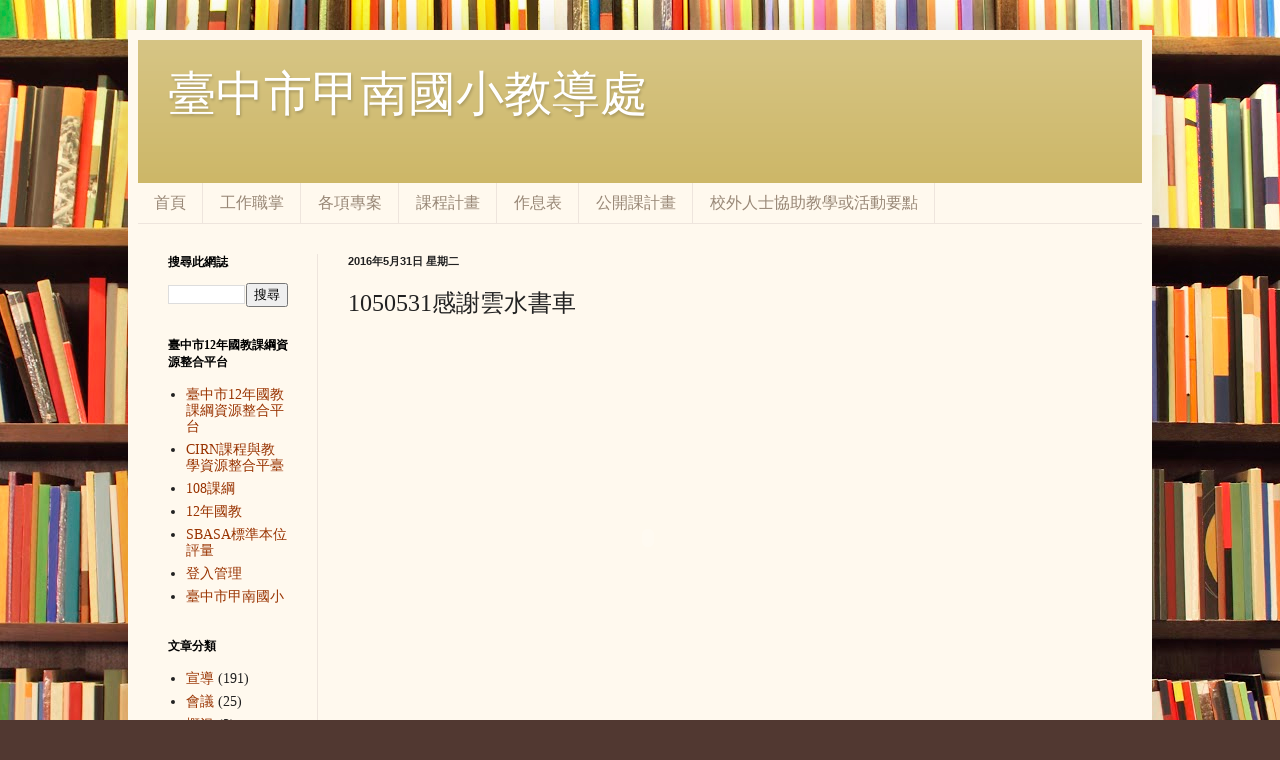

--- FILE ---
content_type: text/html; charset=UTF-8
request_url: https://jnes-academic.blogspot.com/b/stats?style=BLACK_TRANSPARENT&timeRange=ALL_TIME&token=APq4FmCwY7VRD2K9-ylRM8Yhx3haPbEEQGfiRP_5ZvXOKcGbNQMGtgCFChz6mSoY991zpv4Dkmw_e4ckxkJfWxK8V0c8MKJgCQ
body_size: -19
content:
{"total":75047,"sparklineOptions":{"backgroundColor":{"fillOpacity":0.1,"fill":"#000000"},"series":[{"areaOpacity":0.3,"color":"#202020"}]},"sparklineData":[[0,65],[1,99],[2,48],[3,10],[4,39],[5,17],[6,27],[7,19],[8,31],[9,21],[10,20],[11,50],[12,69],[13,38],[14,35],[15,2],[16,1],[17,1],[18,1],[19,28],[20,5],[21,1],[22,0],[23,3],[24,1],[25,0],[26,12],[27,46],[28,2],[29,5]],"nextTickMs":3600000}